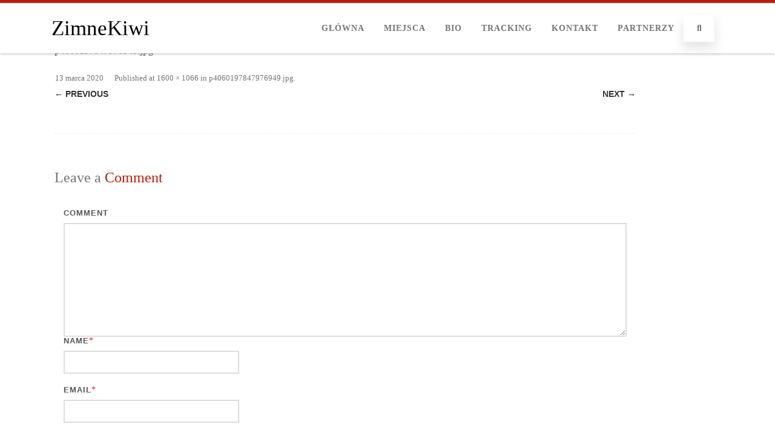

--- FILE ---
content_type: text/html; charset=UTF-8
request_url: https://www.zimnekiwi.pl/p4060197847976949/
body_size: 15626
content:
<!DOCTYPE html>
<html lang="pl-PL">
<head>

	<meta charset="UTF-8W podr&oacute;ży z Mazur do Nowej Zelandii" />
	
	<meta name="viewport" content="width=device-width" />
	
	<link rel="profile" href="http://gmpg.org/xfn/11" />
	<link rel="pingback" href="https://www.zimnekiwi.pl/xmlrpc.php" />
	
	<title>p4060197847976949.jpg &#8211; ZimneKiwi</title>
<meta name='robots' content='max-image-preview:large' />
	<style>img:is([sizes="auto" i], [sizes^="auto," i]) { contain-intrinsic-size: 3000px 1500px }</style>
	<link rel='dns-prefetch' href='//secure.gravatar.com' />
<link rel='dns-prefetch' href='//stats.wp.com' />
<link rel='dns-prefetch' href='//v0.wordpress.com' />
<link rel='preconnect' href='//c0.wp.com' />
<link href='https://fonts.gstatic.com' crossorigin rel='preconnect' />
<link rel="alternate" type="application/rss+xml" title="ZimneKiwi &raquo; Kanał z wpisami" href="https://www.zimnekiwi.pl/feed/" />
<link rel="alternate" type="application/rss+xml" title="ZimneKiwi &raquo; Kanał z komentarzami" href="https://www.zimnekiwi.pl/comments/feed/" />
<link rel="alternate" type="application/rss+xml" title="ZimneKiwi &raquo; p4060197847976949.jpg Kanał z komentarzami" href="https://www.zimnekiwi.pl/feed/?attachment_id=4484" />
<script type="text/javascript">
/* <![CDATA[ */
window._wpemojiSettings = {"baseUrl":"https:\/\/s.w.org\/images\/core\/emoji\/16.0.1\/72x72\/","ext":".png","svgUrl":"https:\/\/s.w.org\/images\/core\/emoji\/16.0.1\/svg\/","svgExt":".svg","source":{"concatemoji":"https:\/\/www.zimnekiwi.pl\/wp-includes\/js\/wp-emoji-release.min.js?ver=6.8.3"}};
/*! This file is auto-generated */
!function(s,n){var o,i,e;function c(e){try{var t={supportTests:e,timestamp:(new Date).valueOf()};sessionStorage.setItem(o,JSON.stringify(t))}catch(e){}}function p(e,t,n){e.clearRect(0,0,e.canvas.width,e.canvas.height),e.fillText(t,0,0);var t=new Uint32Array(e.getImageData(0,0,e.canvas.width,e.canvas.height).data),a=(e.clearRect(0,0,e.canvas.width,e.canvas.height),e.fillText(n,0,0),new Uint32Array(e.getImageData(0,0,e.canvas.width,e.canvas.height).data));return t.every(function(e,t){return e===a[t]})}function u(e,t){e.clearRect(0,0,e.canvas.width,e.canvas.height),e.fillText(t,0,0);for(var n=e.getImageData(16,16,1,1),a=0;a<n.data.length;a++)if(0!==n.data[a])return!1;return!0}function f(e,t,n,a){switch(t){case"flag":return n(e,"\ud83c\udff3\ufe0f\u200d\u26a7\ufe0f","\ud83c\udff3\ufe0f\u200b\u26a7\ufe0f")?!1:!n(e,"\ud83c\udde8\ud83c\uddf6","\ud83c\udde8\u200b\ud83c\uddf6")&&!n(e,"\ud83c\udff4\udb40\udc67\udb40\udc62\udb40\udc65\udb40\udc6e\udb40\udc67\udb40\udc7f","\ud83c\udff4\u200b\udb40\udc67\u200b\udb40\udc62\u200b\udb40\udc65\u200b\udb40\udc6e\u200b\udb40\udc67\u200b\udb40\udc7f");case"emoji":return!a(e,"\ud83e\udedf")}return!1}function g(e,t,n,a){var r="undefined"!=typeof WorkerGlobalScope&&self instanceof WorkerGlobalScope?new OffscreenCanvas(300,150):s.createElement("canvas"),o=r.getContext("2d",{willReadFrequently:!0}),i=(o.textBaseline="top",o.font="600 32px Arial",{});return e.forEach(function(e){i[e]=t(o,e,n,a)}),i}function t(e){var t=s.createElement("script");t.src=e,t.defer=!0,s.head.appendChild(t)}"undefined"!=typeof Promise&&(o="wpEmojiSettingsSupports",i=["flag","emoji"],n.supports={everything:!0,everythingExceptFlag:!0},e=new Promise(function(e){s.addEventListener("DOMContentLoaded",e,{once:!0})}),new Promise(function(t){var n=function(){try{var e=JSON.parse(sessionStorage.getItem(o));if("object"==typeof e&&"number"==typeof e.timestamp&&(new Date).valueOf()<e.timestamp+604800&&"object"==typeof e.supportTests)return e.supportTests}catch(e){}return null}();if(!n){if("undefined"!=typeof Worker&&"undefined"!=typeof OffscreenCanvas&&"undefined"!=typeof URL&&URL.createObjectURL&&"undefined"!=typeof Blob)try{var e="postMessage("+g.toString()+"("+[JSON.stringify(i),f.toString(),p.toString(),u.toString()].join(",")+"));",a=new Blob([e],{type:"text/javascript"}),r=new Worker(URL.createObjectURL(a),{name:"wpTestEmojiSupports"});return void(r.onmessage=function(e){c(n=e.data),r.terminate(),t(n)})}catch(e){}c(n=g(i,f,p,u))}t(n)}).then(function(e){for(var t in e)n.supports[t]=e[t],n.supports.everything=n.supports.everything&&n.supports[t],"flag"!==t&&(n.supports.everythingExceptFlag=n.supports.everythingExceptFlag&&n.supports[t]);n.supports.everythingExceptFlag=n.supports.everythingExceptFlag&&!n.supports.flag,n.DOMReady=!1,n.readyCallback=function(){n.DOMReady=!0}}).then(function(){return e}).then(function(){var e;n.supports.everything||(n.readyCallback(),(e=n.source||{}).concatemoji?t(e.concatemoji):e.wpemoji&&e.twemoji&&(t(e.twemoji),t(e.wpemoji)))}))}((window,document),window._wpemojiSettings);
/* ]]> */
</script>
<style id='wp-emoji-styles-inline-css' type='text/css'>

	img.wp-smiley, img.emoji {
		display: inline !important;
		border: none !important;
		box-shadow: none !important;
		height: 1em !important;
		width: 1em !important;
		margin: 0 0.07em !important;
		vertical-align: -0.1em !important;
		background: none !important;
		padding: 0 !important;
	}
</style>
<link rel='stylesheet' id='wp-block-library-css' href='https://c0.wp.com/c/6.8.3/wp-includes/css/dist/block-library/style.min.css' type='text/css' media='all' />
<style id='classic-theme-styles-inline-css' type='text/css'>
/*! This file is auto-generated */
.wp-block-button__link{color:#fff;background-color:#32373c;border-radius:9999px;box-shadow:none;text-decoration:none;padding:calc(.667em + 2px) calc(1.333em + 2px);font-size:1.125em}.wp-block-file__button{background:#32373c;color:#fff;text-decoration:none}
</style>
<link rel='stylesheet' id='mediaelement-css' href='https://c0.wp.com/c/6.8.3/wp-includes/js/mediaelement/mediaelementplayer-legacy.min.css' type='text/css' media='all' />
<link rel='stylesheet' id='wp-mediaelement-css' href='https://c0.wp.com/c/6.8.3/wp-includes/js/mediaelement/wp-mediaelement.min.css' type='text/css' media='all' />
<style id='jetpack-sharing-buttons-style-inline-css' type='text/css'>
.jetpack-sharing-buttons__services-list{display:flex;flex-direction:row;flex-wrap:wrap;gap:0;list-style-type:none;margin:5px;padding:0}.jetpack-sharing-buttons__services-list.has-small-icon-size{font-size:12px}.jetpack-sharing-buttons__services-list.has-normal-icon-size{font-size:16px}.jetpack-sharing-buttons__services-list.has-large-icon-size{font-size:24px}.jetpack-sharing-buttons__services-list.has-huge-icon-size{font-size:36px}@media print{.jetpack-sharing-buttons__services-list{display:none!important}}.editor-styles-wrapper .wp-block-jetpack-sharing-buttons{gap:0;padding-inline-start:0}ul.jetpack-sharing-buttons__services-list.has-background{padding:1.25em 2.375em}
</style>
<style id='global-styles-inline-css' type='text/css'>
:root{--wp--preset--aspect-ratio--square: 1;--wp--preset--aspect-ratio--4-3: 4/3;--wp--preset--aspect-ratio--3-4: 3/4;--wp--preset--aspect-ratio--3-2: 3/2;--wp--preset--aspect-ratio--2-3: 2/3;--wp--preset--aspect-ratio--16-9: 16/9;--wp--preset--aspect-ratio--9-16: 9/16;--wp--preset--color--black: #000000;--wp--preset--color--cyan-bluish-gray: #abb8c3;--wp--preset--color--white: #ffffff;--wp--preset--color--pale-pink: #f78da7;--wp--preset--color--vivid-red: #cf2e2e;--wp--preset--color--luminous-vivid-orange: #ff6900;--wp--preset--color--luminous-vivid-amber: #fcb900;--wp--preset--color--light-green-cyan: #7bdcb5;--wp--preset--color--vivid-green-cyan: #00d084;--wp--preset--color--pale-cyan-blue: #8ed1fc;--wp--preset--color--vivid-cyan-blue: #0693e3;--wp--preset--color--vivid-purple: #9b51e0;--wp--preset--gradient--vivid-cyan-blue-to-vivid-purple: linear-gradient(135deg,rgba(6,147,227,1) 0%,rgb(155,81,224) 100%);--wp--preset--gradient--light-green-cyan-to-vivid-green-cyan: linear-gradient(135deg,rgb(122,220,180) 0%,rgb(0,208,130) 100%);--wp--preset--gradient--luminous-vivid-amber-to-luminous-vivid-orange: linear-gradient(135deg,rgba(252,185,0,1) 0%,rgba(255,105,0,1) 100%);--wp--preset--gradient--luminous-vivid-orange-to-vivid-red: linear-gradient(135deg,rgba(255,105,0,1) 0%,rgb(207,46,46) 100%);--wp--preset--gradient--very-light-gray-to-cyan-bluish-gray: linear-gradient(135deg,rgb(238,238,238) 0%,rgb(169,184,195) 100%);--wp--preset--gradient--cool-to-warm-spectrum: linear-gradient(135deg,rgb(74,234,220) 0%,rgb(151,120,209) 20%,rgb(207,42,186) 40%,rgb(238,44,130) 60%,rgb(251,105,98) 80%,rgb(254,248,76) 100%);--wp--preset--gradient--blush-light-purple: linear-gradient(135deg,rgb(255,206,236) 0%,rgb(152,150,240) 100%);--wp--preset--gradient--blush-bordeaux: linear-gradient(135deg,rgb(254,205,165) 0%,rgb(254,45,45) 50%,rgb(107,0,62) 100%);--wp--preset--gradient--luminous-dusk: linear-gradient(135deg,rgb(255,203,112) 0%,rgb(199,81,192) 50%,rgb(65,88,208) 100%);--wp--preset--gradient--pale-ocean: linear-gradient(135deg,rgb(255,245,203) 0%,rgb(182,227,212) 50%,rgb(51,167,181) 100%);--wp--preset--gradient--electric-grass: linear-gradient(135deg,rgb(202,248,128) 0%,rgb(113,206,126) 100%);--wp--preset--gradient--midnight: linear-gradient(135deg,rgb(2,3,129) 0%,rgb(40,116,252) 100%);--wp--preset--font-size--small: 13px;--wp--preset--font-size--medium: 20px;--wp--preset--font-size--large: 36px;--wp--preset--font-size--x-large: 42px;--wp--preset--spacing--20: 0.44rem;--wp--preset--spacing--30: 0.67rem;--wp--preset--spacing--40: 1rem;--wp--preset--spacing--50: 1.5rem;--wp--preset--spacing--60: 2.25rem;--wp--preset--spacing--70: 3.38rem;--wp--preset--spacing--80: 5.06rem;--wp--preset--shadow--natural: 6px 6px 9px rgba(0, 0, 0, 0.2);--wp--preset--shadow--deep: 12px 12px 50px rgba(0, 0, 0, 0.4);--wp--preset--shadow--sharp: 6px 6px 0px rgba(0, 0, 0, 0.2);--wp--preset--shadow--outlined: 6px 6px 0px -3px rgba(255, 255, 255, 1), 6px 6px rgba(0, 0, 0, 1);--wp--preset--shadow--crisp: 6px 6px 0px rgba(0, 0, 0, 1);}:where(.is-layout-flex){gap: 0.5em;}:where(.is-layout-grid){gap: 0.5em;}body .is-layout-flex{display: flex;}.is-layout-flex{flex-wrap: wrap;align-items: center;}.is-layout-flex > :is(*, div){margin: 0;}body .is-layout-grid{display: grid;}.is-layout-grid > :is(*, div){margin: 0;}:where(.wp-block-columns.is-layout-flex){gap: 2em;}:where(.wp-block-columns.is-layout-grid){gap: 2em;}:where(.wp-block-post-template.is-layout-flex){gap: 1.25em;}:where(.wp-block-post-template.is-layout-grid){gap: 1.25em;}.has-black-color{color: var(--wp--preset--color--black) !important;}.has-cyan-bluish-gray-color{color: var(--wp--preset--color--cyan-bluish-gray) !important;}.has-white-color{color: var(--wp--preset--color--white) !important;}.has-pale-pink-color{color: var(--wp--preset--color--pale-pink) !important;}.has-vivid-red-color{color: var(--wp--preset--color--vivid-red) !important;}.has-luminous-vivid-orange-color{color: var(--wp--preset--color--luminous-vivid-orange) !important;}.has-luminous-vivid-amber-color{color: var(--wp--preset--color--luminous-vivid-amber) !important;}.has-light-green-cyan-color{color: var(--wp--preset--color--light-green-cyan) !important;}.has-vivid-green-cyan-color{color: var(--wp--preset--color--vivid-green-cyan) !important;}.has-pale-cyan-blue-color{color: var(--wp--preset--color--pale-cyan-blue) !important;}.has-vivid-cyan-blue-color{color: var(--wp--preset--color--vivid-cyan-blue) !important;}.has-vivid-purple-color{color: var(--wp--preset--color--vivid-purple) !important;}.has-black-background-color{background-color: var(--wp--preset--color--black) !important;}.has-cyan-bluish-gray-background-color{background-color: var(--wp--preset--color--cyan-bluish-gray) !important;}.has-white-background-color{background-color: var(--wp--preset--color--white) !important;}.has-pale-pink-background-color{background-color: var(--wp--preset--color--pale-pink) !important;}.has-vivid-red-background-color{background-color: var(--wp--preset--color--vivid-red) !important;}.has-luminous-vivid-orange-background-color{background-color: var(--wp--preset--color--luminous-vivid-orange) !important;}.has-luminous-vivid-amber-background-color{background-color: var(--wp--preset--color--luminous-vivid-amber) !important;}.has-light-green-cyan-background-color{background-color: var(--wp--preset--color--light-green-cyan) !important;}.has-vivid-green-cyan-background-color{background-color: var(--wp--preset--color--vivid-green-cyan) !important;}.has-pale-cyan-blue-background-color{background-color: var(--wp--preset--color--pale-cyan-blue) !important;}.has-vivid-cyan-blue-background-color{background-color: var(--wp--preset--color--vivid-cyan-blue) !important;}.has-vivid-purple-background-color{background-color: var(--wp--preset--color--vivid-purple) !important;}.has-black-border-color{border-color: var(--wp--preset--color--black) !important;}.has-cyan-bluish-gray-border-color{border-color: var(--wp--preset--color--cyan-bluish-gray) !important;}.has-white-border-color{border-color: var(--wp--preset--color--white) !important;}.has-pale-pink-border-color{border-color: var(--wp--preset--color--pale-pink) !important;}.has-vivid-red-border-color{border-color: var(--wp--preset--color--vivid-red) !important;}.has-luminous-vivid-orange-border-color{border-color: var(--wp--preset--color--luminous-vivid-orange) !important;}.has-luminous-vivid-amber-border-color{border-color: var(--wp--preset--color--luminous-vivid-amber) !important;}.has-light-green-cyan-border-color{border-color: var(--wp--preset--color--light-green-cyan) !important;}.has-vivid-green-cyan-border-color{border-color: var(--wp--preset--color--vivid-green-cyan) !important;}.has-pale-cyan-blue-border-color{border-color: var(--wp--preset--color--pale-cyan-blue) !important;}.has-vivid-cyan-blue-border-color{border-color: var(--wp--preset--color--vivid-cyan-blue) !important;}.has-vivid-purple-border-color{border-color: var(--wp--preset--color--vivid-purple) !important;}.has-vivid-cyan-blue-to-vivid-purple-gradient-background{background: var(--wp--preset--gradient--vivid-cyan-blue-to-vivid-purple) !important;}.has-light-green-cyan-to-vivid-green-cyan-gradient-background{background: var(--wp--preset--gradient--light-green-cyan-to-vivid-green-cyan) !important;}.has-luminous-vivid-amber-to-luminous-vivid-orange-gradient-background{background: var(--wp--preset--gradient--luminous-vivid-amber-to-luminous-vivid-orange) !important;}.has-luminous-vivid-orange-to-vivid-red-gradient-background{background: var(--wp--preset--gradient--luminous-vivid-orange-to-vivid-red) !important;}.has-very-light-gray-to-cyan-bluish-gray-gradient-background{background: var(--wp--preset--gradient--very-light-gray-to-cyan-bluish-gray) !important;}.has-cool-to-warm-spectrum-gradient-background{background: var(--wp--preset--gradient--cool-to-warm-spectrum) !important;}.has-blush-light-purple-gradient-background{background: var(--wp--preset--gradient--blush-light-purple) !important;}.has-blush-bordeaux-gradient-background{background: var(--wp--preset--gradient--blush-bordeaux) !important;}.has-luminous-dusk-gradient-background{background: var(--wp--preset--gradient--luminous-dusk) !important;}.has-pale-ocean-gradient-background{background: var(--wp--preset--gradient--pale-ocean) !important;}.has-electric-grass-gradient-background{background: var(--wp--preset--gradient--electric-grass) !important;}.has-midnight-gradient-background{background: var(--wp--preset--gradient--midnight) !important;}.has-small-font-size{font-size: var(--wp--preset--font-size--small) !important;}.has-medium-font-size{font-size: var(--wp--preset--font-size--medium) !important;}.has-large-font-size{font-size: var(--wp--preset--font-size--large) !important;}.has-x-large-font-size{font-size: var(--wp--preset--font-size--x-large) !important;}
:where(.wp-block-post-template.is-layout-flex){gap: 1.25em;}:where(.wp-block-post-template.is-layout-grid){gap: 1.25em;}
:where(.wp-block-columns.is-layout-flex){gap: 2em;}:where(.wp-block-columns.is-layout-grid){gap: 2em;}
:root :where(.wp-block-pullquote){font-size: 1.5em;line-height: 1.6;}
</style>
<link rel='stylesheet' id='cookie-notice-front-css' href='https://www.zimnekiwi.pl/wp-content/plugins/cookie-notice/css/front.min.css?ver=2.5.8' type='text/css' media='all' />
<link rel='stylesheet' id='agama-font-awesome-css' href='https://www.zimnekiwi.pl/wp-content/themes/agama/assets/css/font-awesome.min.css?ver=4.7.0' type='text/css' media='all' />
<link rel='stylesheet' id='agama-bootstrap-css' href='https://www.zimnekiwi.pl/wp-content/themes/agama/assets/css/bootstrap.min.css?ver=4.1.3' type='text/css' media='all' />
<link rel='stylesheet' id='agama-style-css' href='https://www.zimnekiwi.pl/wp-content/themes/agama/style.css?ver=1.7.2' type='text/css' media='all' />
<style id='agama-style-inline-css' type='text/css'>
body {background: linear-gradient( to right, #e6e6e6 0, #e6e6e6 100%)}.footer-widgets {background: linear-gradient( to right, #314150 0, #314150 100%)}#agama-footer {background: linear-gradient( to right, #293744 0, #293744 100%)}
</style>
<link rel='stylesheet' id='agama-animate-css' href='https://www.zimnekiwi.pl/wp-content/themes/agama/assets/css/animate.min.css?ver=3.5.1' type='text/css' media='all' />
<link rel='stylesheet' id='ngg_trigger_buttons-css' href='https://www.zimnekiwi.pl/wp-content/plugins/nextgen-gallery/static/GalleryDisplay/trigger_buttons.css?ver=3.59.12' type='text/css' media='all' />
<link rel='stylesheet' id='fancybox-0-css' href='https://www.zimnekiwi.pl/wp-content/plugins/nextgen-gallery/static/Lightbox/fancybox/jquery.fancybox-1.3.4.css?ver=3.59.12' type='text/css' media='all' />
<link rel='stylesheet' id='fontawesome_v4_shim_style-css' href='https://www.zimnekiwi.pl/wp-content/plugins/nextgen-gallery/static/FontAwesome/css/v4-shims.min.css?ver=6.8.3' type='text/css' media='all' />
<link rel='stylesheet' id='fontawesome-css' href='https://www.zimnekiwi.pl/wp-content/plugins/nextgen-gallery/static/FontAwesome/css/all.min.css?ver=6.8.3' type='text/css' media='all' />
<link rel='stylesheet' id='ngg_basic_slideshow_style-css' href='https://www.zimnekiwi.pl/wp-content/plugins/nextgen-gallery/static/Slideshow/ngg_basic_slideshow.css?ver=3.59.12' type='text/css' media='all' />
<link rel='stylesheet' id='ngg_slick_slideshow_style-css' href='https://www.zimnekiwi.pl/wp-content/plugins/nextgen-gallery/static/Slideshow/slick/slick.css?ver=3.59.12' type='text/css' media='all' />
<link rel='stylesheet' id='ngg_slick_slideshow_theme-css' href='https://www.zimnekiwi.pl/wp-content/plugins/nextgen-gallery/static/Slideshow/slick/slick-theme.css?ver=3.59.12' type='text/css' media='all' />
<link rel='stylesheet' id='nextgen_widgets_style-css' href='https://www.zimnekiwi.pl/wp-content/plugins/nextgen-gallery/static/Widget/display.css?ver=3.59.12' type='text/css' media='all' />
<link rel='stylesheet' id='nextgen_basic_slideshow_style-css' href='https://www.zimnekiwi.pl/wp-content/plugins/nextgen-gallery/static/Slideshow/ngg_basic_slideshow.css?ver=3.59.12' type='text/css' media='all' />
<script type="text/javascript" id="cookie-notice-front-js-before">
/* <![CDATA[ */
var cnArgs = {"ajaxUrl":"https:\/\/www.zimnekiwi.pl\/wp-admin\/admin-ajax.php","nonce":"61c8105b6a","hideEffect":"fade","position":"top","onScroll":true,"onScrollOffset":500,"onClick":false,"cookieName":"cookie_notice_accepted","cookieTime":604800,"cookieTimeRejected":2592000,"globalCookie":false,"redirection":false,"cache":false,"revokeCookies":false,"revokeCookiesOpt":"automatic"};
/* ]]> */
</script>
<script type="text/javascript" src="https://www.zimnekiwi.pl/wp-content/plugins/cookie-notice/js/front.min.js?ver=2.5.8" id="cookie-notice-front-js"></script>
<script type="text/javascript" src="https://c0.wp.com/c/6.8.3/wp-includes/js/jquery/jquery.min.js" id="jquery-core-js"></script>
<script type="text/javascript" src="https://c0.wp.com/c/6.8.3/wp-includes/js/jquery/jquery-migrate.min.js" id="jquery-migrate-js"></script>
<script type="text/javascript" src="https://www.zimnekiwi.pl/wp-content/themes/agama/assets/js/plugins.js?ver=1.7.2" id="agama-plugins-js"></script>
<script type="text/javascript" id="photocrati_ajax-js-extra">
/* <![CDATA[ */
var photocrati_ajax = {"url":"https:\/\/www.zimnekiwi.pl\/index.php?photocrati_ajax=1","rest_url":"https:\/\/www.zimnekiwi.pl\/wp-json\/","wp_home_url":"https:\/\/www.zimnekiwi.pl","wp_site_url":"https:\/\/www.zimnekiwi.pl","wp_root_url":"https:\/\/www.zimnekiwi.pl","wp_plugins_url":"https:\/\/www.zimnekiwi.pl\/wp-content\/plugins","wp_content_url":"https:\/\/www.zimnekiwi.pl\/wp-content","wp_includes_url":"https:\/\/www.zimnekiwi.pl\/wp-includes\/","ngg_param_slug":"nggallery","rest_nonce":"6e8f931a5b"};
/* ]]> */
</script>
<script type="text/javascript" src="https://www.zimnekiwi.pl/wp-content/plugins/nextgen-gallery/static/Legacy/ajax.min.js?ver=3.59.12" id="photocrati_ajax-js"></script>
<script type="text/javascript" src="https://www.zimnekiwi.pl/wp-content/plugins/nextgen-gallery/static/FontAwesome/js/v4-shims.min.js?ver=5.3.1" id="fontawesome_v4_shim-js"></script>
<script type="text/javascript" defer crossorigin="anonymous" data-auto-replace-svg="false" data-keep-original-source="false" data-search-pseudo-elements src="https://www.zimnekiwi.pl/wp-content/plugins/nextgen-gallery/static/FontAwesome/js/all.min.js?ver=5.3.1" id="fontawesome-js"></script>
<script type="text/javascript" src="https://www.zimnekiwi.pl/wp-content/plugins/nextgen-gallery/static/Slideshow/slick/slick-1.8.0-modded.js?ver=3.59.12" id="ngg_slick-js"></script>
<link rel="https://api.w.org/" href="https://www.zimnekiwi.pl/wp-json/" /><link rel="alternate" title="JSON" type="application/json" href="https://www.zimnekiwi.pl/wp-json/wp/v2/media/4484" /><link rel="EditURI" type="application/rsd+xml" title="RSD" href="https://www.zimnekiwi.pl/xmlrpc.php?rsd" />
<meta name="generator" content="WordPress 6.8.3" />
<link rel='shortlink' href='https://wp.me/aaE9jS-1ak' />
<link rel="alternate" title="oEmbed (JSON)" type="application/json+oembed" href="https://www.zimnekiwi.pl/wp-json/oembed/1.0/embed?url=https%3A%2F%2Fwww.zimnekiwi.pl%2Fp4060197847976949%2F" />
<link rel="alternate" title="oEmbed (XML)" type="text/xml+oembed" href="https://www.zimnekiwi.pl/wp-json/oembed/1.0/embed?url=https%3A%2F%2Fwww.zimnekiwi.pl%2Fp4060197847976949%2F&#038;format=xml" />
	<style>img#wpstats{display:none}</style>
			<style type="text/css" id="agama-customize-css">
        #agama-mobile-nav ul > li.menu-item-has-children > .dropdown-toggle,
    #agama-mobile-nav ul > li.menu-item-has-children > .dropdown-toggle.collapsed {
        color: #757575;
    }
        
    	
		
	.sm-form-control:focus {
		border: 2px solid #c21807 !important;
	}
	
	.entry-content .more-link {
		border-bottom: 1px solid #c21807;
		color: #c21807;
	}
	
	.comment-content .comment-author cite {
		background-color: #c21807;
		border: 1px solid #c21807;
	}
	
	#respond #submit {
		background-color: #c21807;
	}
	
		blockquote {
		border-left: 3px solid #c21807;
	}
		
	#page-title a:hover { color: #c21807; }
	
	.breadcrumb a:hover { color: #c21807; }
	
		
	button,
	.button,
	.entry-date .date-box {
		background-color: #c21807;
	}
	
	.button-3d:hover {
		background-color: #c21807;
	}
	
	.entry-date .format-box svg {
	fill: #c21807;
	color: #c21807;
    width: 35px;
    margin-bottom: -18px;
    margin-top: -10px;
	}
	
	.vision_tabs #tabs li.active a {
		border-top: 3px solid #c21807;
	}
	
	#toTop:hover {
		background-color: #c21807;
	}
	
	.footer-widgets .widget-title:after {
		background: #c21807;
	}
	</style>
	<style type="text/css">.recentcomments a{display:inline !important;padding:0 !important;margin:0 !important;}</style>
<!-- Jetpack Open Graph Tags -->
<meta property="og:type" content="article" />
<meta property="og:title" content="p4060197847976949.jpg" />
<meta property="og:url" content="https://www.zimnekiwi.pl/p4060197847976949/" />
<meta property="og:description" content="Visit the post for more." />
<meta property="article:published_time" content="2020-03-13T19:02:36+00:00" />
<meta property="article:modified_time" content="2020-03-13T19:02:39+00:00" />
<meta property="og:site_name" content="ZimneKiwi" />
<meta property="og:image" content="https://www.zimnekiwi.pl/wp-content/uploads/2020/03/p4060197847976949.jpg" />
<meta property="og:image:alt" content="" />
<meta property="og:locale" content="pl_PL" />
<meta name="twitter:text:title" content="p4060197847976949.jpg" />
<meta name="twitter:image" content="https://www.zimnekiwi.pl/wp-content/uploads/2020/03/p4060197847976949.jpg?w=640" />
<meta name="twitter:card" content="summary_large_image" />
<meta name="twitter:description" content="Visit the post for more." />

<!-- End Jetpack Open Graph Tags -->
<link rel="icon" href="https://www.zimnekiwi.pl/wp-content/uploads/2018/04/cropped-Zimnekiwi1_512x512-3-32x32.png" sizes="32x32" />
<link rel="icon" href="https://www.zimnekiwi.pl/wp-content/uploads/2018/04/cropped-Zimnekiwi1_512x512-3-192x192.png" sizes="192x192" />
<link rel="apple-touch-icon" href="https://www.zimnekiwi.pl/wp-content/uploads/2018/04/cropped-Zimnekiwi1_512x512-3-180x180.png" />
<meta name="msapplication-TileImage" content="https://www.zimnekiwi.pl/wp-content/uploads/2018/04/cropped-Zimnekiwi1_512x512-3-270x270.png" />
<style id="kirki-inline-styles">#masthead:not(.shrinked) .site-title a{font-family:Ranchers;font-size:35px;font-weight:400;}#masthead.shrinked .site-title a{font-size:15;font-weight:400;}#masthead .site-tagline{font-family:Raleway;font-size:13px;font-weight:400;}body{font-family:Raleway;font-size:14px;font-weight:400;letter-spacing:0px;line-height:1;text-align:left;text-transform:none;color:#747474;}#agama-top-nav a{font-family:Roboto Condensed;font-size:14px;font-weight:700;text-transform:uppercase;color:#757575;}#agama-primary-nav a{font-family:Roboto Condensed;font-size:14px;font-weight:700;text-transform:uppercase;}#agama-mobile-nav a{font-family:Roboto Condensed;font-size:14px;font-weight:700;text-transform:uppercase;color:#757575;}#agama-mobile-nav ul > li.menu-item-has-children.open > a{font-family:Roboto Condensed;font-size:14px;font-weight:700;text-transform:uppercase;}#agama-mobile-nav ul > li > ul li.menu-item-has-children > a{font-family:Roboto Condensed;font-size:14px;font-weight:700;text-transform:uppercase;}a:hover, .mobile-menu-toggle-label, .vision-search-submit:hover, .entry-title a:hover, .entry-meta a:not(.button):hover, .entry-content a:hover, .comment-content a:hover, .single-line-meta a:hover, a.comment-reply-link:hover, a.comment-edit-link:hover, article header a:hover, .comments-title span, .comment-reply-title span, .widget a:hover, .comments-link a:hover, .entry-header header a:hover, .tagcloud a:hover, footer[role="contentinfo"] a:hover{color:#c21807;}.mobile-menu-toggle-inner, .mobile-menu-toggle-inner::before, .mobile-menu-toggle-inner::after, .woocommerce span.onsale, .woocommerce #respond input#submit.alt, .woocommerce a.button.alt, .woocommerce button.button.alt, .woocommerce input.button.alt, .loader-ellips__dot{background-color:#c21807;}#masthead:not(.header_v1), ul.agama-navigation ul:not(.mega-menu-column){border-top-color:#c21807;}#masthead.header_v2, .tagcloud a:hover, .wpcf7-text:focus, .wpcf7-email:focus, .wpcf7-textarea:focus{border-color:#c21807;}#masthead h1 a{color:#000000;}#masthead h1 a:hover{color:#333;}#masthead:not(.header_v1){background-color:rgba(255, 255, 255, 1);border-top-width:5px;}#masthead nav:not(.mobile-menu) ul li ul{background-color:rgba(255, 255, 255, 1);}#masthead.shrinked, #masthead.shrinked nav ul li ul{background-color:rgba(194,24,7,0.05);}#masthead.shrinked #agama-mobile-nav ul{background-color:rgba(194,24,7,0.05);}.header_v2 #agama-primary-nav, #agama-top-social li{border-color:rgba(238, 238, 238, 1);}.agama-top-nav-wrapper{-webkit-box-shadow:0 1px 4px 0 rgba(238, 238, 238, 1);-moz-box-shadow:0 1px 4px 0 rgba(238, 238, 238, 1);box-shadow:0 1px 4px 0 rgba(238, 238, 238, 1);}#agama-top-nav a:visited{color:#757575;}#agama-top-nav a:hover{color:#000;}#agama-top-nav a:active{color:#000;}#agama-primary-nav ul.agama-navigation a{color:#757575;}#agama-primary-nav ul.agama-navigation a:visited{color:#757575;}#agama-primary-nav ul.agama-navigation a:hover{color:#000;}#agama-primary-nav ul.agama-navigation a:active{color:#000;}#agama-mobile-nav a:visited{color:#757575;}#agama-mobile-nav a:hover{color:#333333;}#agama-mobile-nav a:active{color:#333333;}#masthead ul.navbar-buttons a, .mobile-menu-toggle .mobile-menu-toggle-label{color:#757575;}#masthead ul.navbar-buttons a:hover, .mobile-menu-toggle:hover .mobile-menu-toggle-label{color:#333333;}.mobile-menu-toggle .mobile-menu-toggle-inner, .mobile-menu-toggle .mobile-menu-toggle-inner::before, .mobile-menu-toggle .mobile-menu-toggle-inner::after{background-color:#757575;}.mobile-menu-toggle:hover .mobile-menu-toggle-inner, .mobile-menu-toggle:hover .mobile-menu-toggle-inner::before, .mobile-menu-toggle:hover .mobile-menu-toggle-inner::after{background-color:#333333;}#page-title{background-color:#F5F5F5;}#page-title h1, .breadcrumb > .active{color:#444;}#page-title a{color:#c21807;}#agama-footer .site-info a{color:#cddeee;}#agama-footer .social a{color:#cddeee;}{:desktop;}#agama-header-image .header-image{height:50vh;}/* latin-ext */
@font-face {
  font-family: 'Ranchers';
  font-style: normal;
  font-weight: 400;
  font-display: swap;
  src: url(https://www.zimnekiwi.pl/wp-content/fonts/ranchers/font) format('woff');
  unicode-range: U+0100-02BA, U+02BD-02C5, U+02C7-02CC, U+02CE-02D7, U+02DD-02FF, U+0304, U+0308, U+0329, U+1D00-1DBF, U+1E00-1E9F, U+1EF2-1EFF, U+2020, U+20A0-20AB, U+20AD-20C0, U+2113, U+2C60-2C7F, U+A720-A7FF;
}
/* latin */
@font-face {
  font-family: 'Ranchers';
  font-style: normal;
  font-weight: 400;
  font-display: swap;
  src: url(https://www.zimnekiwi.pl/wp-content/fonts/ranchers/font) format('woff');
  unicode-range: U+0000-00FF, U+0131, U+0152-0153, U+02BB-02BC, U+02C6, U+02DA, U+02DC, U+0304, U+0308, U+0329, U+2000-206F, U+20AC, U+2122, U+2191, U+2193, U+2212, U+2215, U+FEFF, U+FFFD;
}/* cyrillic-ext */
@font-face {
  font-family: 'Raleway';
  font-style: normal;
  font-weight: 400;
  font-display: swap;
  src: url(https://www.zimnekiwi.pl/wp-content/fonts/raleway/font) format('woff');
  unicode-range: U+0460-052F, U+1C80-1C8A, U+20B4, U+2DE0-2DFF, U+A640-A69F, U+FE2E-FE2F;
}
/* cyrillic */
@font-face {
  font-family: 'Raleway';
  font-style: normal;
  font-weight: 400;
  font-display: swap;
  src: url(https://www.zimnekiwi.pl/wp-content/fonts/raleway/font) format('woff');
  unicode-range: U+0301, U+0400-045F, U+0490-0491, U+04B0-04B1, U+2116;
}
/* vietnamese */
@font-face {
  font-family: 'Raleway';
  font-style: normal;
  font-weight: 400;
  font-display: swap;
  src: url(https://www.zimnekiwi.pl/wp-content/fonts/raleway/font) format('woff');
  unicode-range: U+0102-0103, U+0110-0111, U+0128-0129, U+0168-0169, U+01A0-01A1, U+01AF-01B0, U+0300-0301, U+0303-0304, U+0308-0309, U+0323, U+0329, U+1EA0-1EF9, U+20AB;
}
/* latin-ext */
@font-face {
  font-family: 'Raleway';
  font-style: normal;
  font-weight: 400;
  font-display: swap;
  src: url(https://www.zimnekiwi.pl/wp-content/fonts/raleway/font) format('woff');
  unicode-range: U+0100-02BA, U+02BD-02C5, U+02C7-02CC, U+02CE-02D7, U+02DD-02FF, U+0304, U+0308, U+0329, U+1D00-1DBF, U+1E00-1E9F, U+1EF2-1EFF, U+2020, U+20A0-20AB, U+20AD-20C0, U+2113, U+2C60-2C7F, U+A720-A7FF;
}
/* latin */
@font-face {
  font-family: 'Raleway';
  font-style: normal;
  font-weight: 400;
  font-display: swap;
  src: url(https://www.zimnekiwi.pl/wp-content/fonts/raleway/font) format('woff');
  unicode-range: U+0000-00FF, U+0131, U+0152-0153, U+02BB-02BC, U+02C6, U+02DA, U+02DC, U+0304, U+0308, U+0329, U+2000-206F, U+20AC, U+2122, U+2191, U+2193, U+2212, U+2215, U+FEFF, U+FFFD;
}/* cyrillic-ext */
@font-face {
  font-family: 'Roboto Condensed';
  font-style: normal;
  font-weight: 700;
  font-display: swap;
  src: url(https://www.zimnekiwi.pl/wp-content/fonts/roboto-condensed/font) format('woff');
  unicode-range: U+0460-052F, U+1C80-1C8A, U+20B4, U+2DE0-2DFF, U+A640-A69F, U+FE2E-FE2F;
}
/* cyrillic */
@font-face {
  font-family: 'Roboto Condensed';
  font-style: normal;
  font-weight: 700;
  font-display: swap;
  src: url(https://www.zimnekiwi.pl/wp-content/fonts/roboto-condensed/font) format('woff');
  unicode-range: U+0301, U+0400-045F, U+0490-0491, U+04B0-04B1, U+2116;
}
/* greek-ext */
@font-face {
  font-family: 'Roboto Condensed';
  font-style: normal;
  font-weight: 700;
  font-display: swap;
  src: url(https://www.zimnekiwi.pl/wp-content/fonts/roboto-condensed/font) format('woff');
  unicode-range: U+1F00-1FFF;
}
/* greek */
@font-face {
  font-family: 'Roboto Condensed';
  font-style: normal;
  font-weight: 700;
  font-display: swap;
  src: url(https://www.zimnekiwi.pl/wp-content/fonts/roboto-condensed/font) format('woff');
  unicode-range: U+0370-0377, U+037A-037F, U+0384-038A, U+038C, U+038E-03A1, U+03A3-03FF;
}
/* vietnamese */
@font-face {
  font-family: 'Roboto Condensed';
  font-style: normal;
  font-weight: 700;
  font-display: swap;
  src: url(https://www.zimnekiwi.pl/wp-content/fonts/roboto-condensed/font) format('woff');
  unicode-range: U+0102-0103, U+0110-0111, U+0128-0129, U+0168-0169, U+01A0-01A1, U+01AF-01B0, U+0300-0301, U+0303-0304, U+0308-0309, U+0323, U+0329, U+1EA0-1EF9, U+20AB;
}
/* latin-ext */
@font-face {
  font-family: 'Roboto Condensed';
  font-style: normal;
  font-weight: 700;
  font-display: swap;
  src: url(https://www.zimnekiwi.pl/wp-content/fonts/roboto-condensed/font) format('woff');
  unicode-range: U+0100-02BA, U+02BD-02C5, U+02C7-02CC, U+02CE-02D7, U+02DD-02FF, U+0304, U+0308, U+0329, U+1D00-1DBF, U+1E00-1E9F, U+1EF2-1EFF, U+2020, U+20A0-20AB, U+20AD-20C0, U+2113, U+2C60-2C7F, U+A720-A7FF;
}
/* latin */
@font-face {
  font-family: 'Roboto Condensed';
  font-style: normal;
  font-weight: 700;
  font-display: swap;
  src: url(https://www.zimnekiwi.pl/wp-content/fonts/roboto-condensed/font) format('woff');
  unicode-range: U+0000-00FF, U+0131, U+0152-0153, U+02BB-02BC, U+02C6, U+02DA, U+02DC, U+0304, U+0308, U+0329, U+2000-206F, U+20AC, U+2122, U+2191, U+2193, U+2212, U+2215, U+FEFF, U+FFFD;
}/* latin-ext */
@font-face {
  font-family: 'Ranchers';
  font-style: normal;
  font-weight: 400;
  font-display: swap;
  src: url(https://www.zimnekiwi.pl/wp-content/fonts/ranchers/font) format('woff');
  unicode-range: U+0100-02BA, U+02BD-02C5, U+02C7-02CC, U+02CE-02D7, U+02DD-02FF, U+0304, U+0308, U+0329, U+1D00-1DBF, U+1E00-1E9F, U+1EF2-1EFF, U+2020, U+20A0-20AB, U+20AD-20C0, U+2113, U+2C60-2C7F, U+A720-A7FF;
}
/* latin */
@font-face {
  font-family: 'Ranchers';
  font-style: normal;
  font-weight: 400;
  font-display: swap;
  src: url(https://www.zimnekiwi.pl/wp-content/fonts/ranchers/font) format('woff');
  unicode-range: U+0000-00FF, U+0131, U+0152-0153, U+02BB-02BC, U+02C6, U+02DA, U+02DC, U+0304, U+0308, U+0329, U+2000-206F, U+20AC, U+2122, U+2191, U+2193, U+2212, U+2215, U+FEFF, U+FFFD;
}/* cyrillic-ext */
@font-face {
  font-family: 'Raleway';
  font-style: normal;
  font-weight: 400;
  font-display: swap;
  src: url(https://www.zimnekiwi.pl/wp-content/fonts/raleway/font) format('woff');
  unicode-range: U+0460-052F, U+1C80-1C8A, U+20B4, U+2DE0-2DFF, U+A640-A69F, U+FE2E-FE2F;
}
/* cyrillic */
@font-face {
  font-family: 'Raleway';
  font-style: normal;
  font-weight: 400;
  font-display: swap;
  src: url(https://www.zimnekiwi.pl/wp-content/fonts/raleway/font) format('woff');
  unicode-range: U+0301, U+0400-045F, U+0490-0491, U+04B0-04B1, U+2116;
}
/* vietnamese */
@font-face {
  font-family: 'Raleway';
  font-style: normal;
  font-weight: 400;
  font-display: swap;
  src: url(https://www.zimnekiwi.pl/wp-content/fonts/raleway/font) format('woff');
  unicode-range: U+0102-0103, U+0110-0111, U+0128-0129, U+0168-0169, U+01A0-01A1, U+01AF-01B0, U+0300-0301, U+0303-0304, U+0308-0309, U+0323, U+0329, U+1EA0-1EF9, U+20AB;
}
/* latin-ext */
@font-face {
  font-family: 'Raleway';
  font-style: normal;
  font-weight: 400;
  font-display: swap;
  src: url(https://www.zimnekiwi.pl/wp-content/fonts/raleway/font) format('woff');
  unicode-range: U+0100-02BA, U+02BD-02C5, U+02C7-02CC, U+02CE-02D7, U+02DD-02FF, U+0304, U+0308, U+0329, U+1D00-1DBF, U+1E00-1E9F, U+1EF2-1EFF, U+2020, U+20A0-20AB, U+20AD-20C0, U+2113, U+2C60-2C7F, U+A720-A7FF;
}
/* latin */
@font-face {
  font-family: 'Raleway';
  font-style: normal;
  font-weight: 400;
  font-display: swap;
  src: url(https://www.zimnekiwi.pl/wp-content/fonts/raleway/font) format('woff');
  unicode-range: U+0000-00FF, U+0131, U+0152-0153, U+02BB-02BC, U+02C6, U+02DA, U+02DC, U+0304, U+0308, U+0329, U+2000-206F, U+20AC, U+2122, U+2191, U+2193, U+2212, U+2215, U+FEFF, U+FFFD;
}/* cyrillic-ext */
@font-face {
  font-family: 'Roboto Condensed';
  font-style: normal;
  font-weight: 700;
  font-display: swap;
  src: url(https://www.zimnekiwi.pl/wp-content/fonts/roboto-condensed/font) format('woff');
  unicode-range: U+0460-052F, U+1C80-1C8A, U+20B4, U+2DE0-2DFF, U+A640-A69F, U+FE2E-FE2F;
}
/* cyrillic */
@font-face {
  font-family: 'Roboto Condensed';
  font-style: normal;
  font-weight: 700;
  font-display: swap;
  src: url(https://www.zimnekiwi.pl/wp-content/fonts/roboto-condensed/font) format('woff');
  unicode-range: U+0301, U+0400-045F, U+0490-0491, U+04B0-04B1, U+2116;
}
/* greek-ext */
@font-face {
  font-family: 'Roboto Condensed';
  font-style: normal;
  font-weight: 700;
  font-display: swap;
  src: url(https://www.zimnekiwi.pl/wp-content/fonts/roboto-condensed/font) format('woff');
  unicode-range: U+1F00-1FFF;
}
/* greek */
@font-face {
  font-family: 'Roboto Condensed';
  font-style: normal;
  font-weight: 700;
  font-display: swap;
  src: url(https://www.zimnekiwi.pl/wp-content/fonts/roboto-condensed/font) format('woff');
  unicode-range: U+0370-0377, U+037A-037F, U+0384-038A, U+038C, U+038E-03A1, U+03A3-03FF;
}
/* vietnamese */
@font-face {
  font-family: 'Roboto Condensed';
  font-style: normal;
  font-weight: 700;
  font-display: swap;
  src: url(https://www.zimnekiwi.pl/wp-content/fonts/roboto-condensed/font) format('woff');
  unicode-range: U+0102-0103, U+0110-0111, U+0128-0129, U+0168-0169, U+01A0-01A1, U+01AF-01B0, U+0300-0301, U+0303-0304, U+0308-0309, U+0323, U+0329, U+1EA0-1EF9, U+20AB;
}
/* latin-ext */
@font-face {
  font-family: 'Roboto Condensed';
  font-style: normal;
  font-weight: 700;
  font-display: swap;
  src: url(https://www.zimnekiwi.pl/wp-content/fonts/roboto-condensed/font) format('woff');
  unicode-range: U+0100-02BA, U+02BD-02C5, U+02C7-02CC, U+02CE-02D7, U+02DD-02FF, U+0304, U+0308, U+0329, U+1D00-1DBF, U+1E00-1E9F, U+1EF2-1EFF, U+2020, U+20A0-20AB, U+20AD-20C0, U+2113, U+2C60-2C7F, U+A720-A7FF;
}
/* latin */
@font-face {
  font-family: 'Roboto Condensed';
  font-style: normal;
  font-weight: 700;
  font-display: swap;
  src: url(https://www.zimnekiwi.pl/wp-content/fonts/roboto-condensed/font) format('woff');
  unicode-range: U+0000-00FF, U+0131, U+0152-0153, U+02BB-02BC, U+02C6, U+02DA, U+02DC, U+0304, U+0308, U+0329, U+2000-206F, U+20AC, U+2122, U+2191, U+2193, U+2212, U+2215, U+FEFF, U+FFFD;
}/* latin-ext */
@font-face {
  font-family: 'Ranchers';
  font-style: normal;
  font-weight: 400;
  font-display: swap;
  src: url(https://www.zimnekiwi.pl/wp-content/fonts/ranchers/font) format('woff');
  unicode-range: U+0100-02BA, U+02BD-02C5, U+02C7-02CC, U+02CE-02D7, U+02DD-02FF, U+0304, U+0308, U+0329, U+1D00-1DBF, U+1E00-1E9F, U+1EF2-1EFF, U+2020, U+20A0-20AB, U+20AD-20C0, U+2113, U+2C60-2C7F, U+A720-A7FF;
}
/* latin */
@font-face {
  font-family: 'Ranchers';
  font-style: normal;
  font-weight: 400;
  font-display: swap;
  src: url(https://www.zimnekiwi.pl/wp-content/fonts/ranchers/font) format('woff');
  unicode-range: U+0000-00FF, U+0131, U+0152-0153, U+02BB-02BC, U+02C6, U+02DA, U+02DC, U+0304, U+0308, U+0329, U+2000-206F, U+20AC, U+2122, U+2191, U+2193, U+2212, U+2215, U+FEFF, U+FFFD;
}/* cyrillic-ext */
@font-face {
  font-family: 'Raleway';
  font-style: normal;
  font-weight: 400;
  font-display: swap;
  src: url(https://www.zimnekiwi.pl/wp-content/fonts/raleway/font) format('woff');
  unicode-range: U+0460-052F, U+1C80-1C8A, U+20B4, U+2DE0-2DFF, U+A640-A69F, U+FE2E-FE2F;
}
/* cyrillic */
@font-face {
  font-family: 'Raleway';
  font-style: normal;
  font-weight: 400;
  font-display: swap;
  src: url(https://www.zimnekiwi.pl/wp-content/fonts/raleway/font) format('woff');
  unicode-range: U+0301, U+0400-045F, U+0490-0491, U+04B0-04B1, U+2116;
}
/* vietnamese */
@font-face {
  font-family: 'Raleway';
  font-style: normal;
  font-weight: 400;
  font-display: swap;
  src: url(https://www.zimnekiwi.pl/wp-content/fonts/raleway/font) format('woff');
  unicode-range: U+0102-0103, U+0110-0111, U+0128-0129, U+0168-0169, U+01A0-01A1, U+01AF-01B0, U+0300-0301, U+0303-0304, U+0308-0309, U+0323, U+0329, U+1EA0-1EF9, U+20AB;
}
/* latin-ext */
@font-face {
  font-family: 'Raleway';
  font-style: normal;
  font-weight: 400;
  font-display: swap;
  src: url(https://www.zimnekiwi.pl/wp-content/fonts/raleway/font) format('woff');
  unicode-range: U+0100-02BA, U+02BD-02C5, U+02C7-02CC, U+02CE-02D7, U+02DD-02FF, U+0304, U+0308, U+0329, U+1D00-1DBF, U+1E00-1E9F, U+1EF2-1EFF, U+2020, U+20A0-20AB, U+20AD-20C0, U+2113, U+2C60-2C7F, U+A720-A7FF;
}
/* latin */
@font-face {
  font-family: 'Raleway';
  font-style: normal;
  font-weight: 400;
  font-display: swap;
  src: url(https://www.zimnekiwi.pl/wp-content/fonts/raleway/font) format('woff');
  unicode-range: U+0000-00FF, U+0131, U+0152-0153, U+02BB-02BC, U+02C6, U+02DA, U+02DC, U+0304, U+0308, U+0329, U+2000-206F, U+20AC, U+2122, U+2191, U+2193, U+2212, U+2215, U+FEFF, U+FFFD;
}/* cyrillic-ext */
@font-face {
  font-family: 'Roboto Condensed';
  font-style: normal;
  font-weight: 700;
  font-display: swap;
  src: url(https://www.zimnekiwi.pl/wp-content/fonts/roboto-condensed/font) format('woff');
  unicode-range: U+0460-052F, U+1C80-1C8A, U+20B4, U+2DE0-2DFF, U+A640-A69F, U+FE2E-FE2F;
}
/* cyrillic */
@font-face {
  font-family: 'Roboto Condensed';
  font-style: normal;
  font-weight: 700;
  font-display: swap;
  src: url(https://www.zimnekiwi.pl/wp-content/fonts/roboto-condensed/font) format('woff');
  unicode-range: U+0301, U+0400-045F, U+0490-0491, U+04B0-04B1, U+2116;
}
/* greek-ext */
@font-face {
  font-family: 'Roboto Condensed';
  font-style: normal;
  font-weight: 700;
  font-display: swap;
  src: url(https://www.zimnekiwi.pl/wp-content/fonts/roboto-condensed/font) format('woff');
  unicode-range: U+1F00-1FFF;
}
/* greek */
@font-face {
  font-family: 'Roboto Condensed';
  font-style: normal;
  font-weight: 700;
  font-display: swap;
  src: url(https://www.zimnekiwi.pl/wp-content/fonts/roboto-condensed/font) format('woff');
  unicode-range: U+0370-0377, U+037A-037F, U+0384-038A, U+038C, U+038E-03A1, U+03A3-03FF;
}
/* vietnamese */
@font-face {
  font-family: 'Roboto Condensed';
  font-style: normal;
  font-weight: 700;
  font-display: swap;
  src: url(https://www.zimnekiwi.pl/wp-content/fonts/roboto-condensed/font) format('woff');
  unicode-range: U+0102-0103, U+0110-0111, U+0128-0129, U+0168-0169, U+01A0-01A1, U+01AF-01B0, U+0300-0301, U+0303-0304, U+0308-0309, U+0323, U+0329, U+1EA0-1EF9, U+20AB;
}
/* latin-ext */
@font-face {
  font-family: 'Roboto Condensed';
  font-style: normal;
  font-weight: 700;
  font-display: swap;
  src: url(https://www.zimnekiwi.pl/wp-content/fonts/roboto-condensed/font) format('woff');
  unicode-range: U+0100-02BA, U+02BD-02C5, U+02C7-02CC, U+02CE-02D7, U+02DD-02FF, U+0304, U+0308, U+0329, U+1D00-1DBF, U+1E00-1E9F, U+1EF2-1EFF, U+2020, U+20A0-20AB, U+20AD-20C0, U+2113, U+2C60-2C7F, U+A720-A7FF;
}
/* latin */
@font-face {
  font-family: 'Roboto Condensed';
  font-style: normal;
  font-weight: 700;
  font-display: swap;
  src: url(https://www.zimnekiwi.pl/wp-content/fonts/roboto-condensed/font) format('woff');
  unicode-range: U+0000-00FF, U+0131, U+0152-0153, U+02BB-02BC, U+02C6, U+02DA, U+02DC, U+0304, U+0308, U+0329, U+2000-206F, U+20AC, U+2122, U+2191, U+2193, U+2212, U+2215, U+FEFF, U+FFFD;
}</style>
</head>

<body class="attachment wp-singular attachment-template-default single single-attachment postid-4484 attachmentid-4484 attachment-jpeg wp-theme-agama cookies-not-set header_v3 sticky_header single-author">

    
<a class="screen-reader-text skip-link" href="#page">
    Skip to content</a><!-- .screen-reader-text -->

<div id="agama-main-wrapper" class="is-full-width">
    
    
<header id="masthead" class="site-header header_v3 " itemscope itemtype="http://schema.org/WPHeader" role="banner">

<div class="agama-header-overlay">

    <div class="agama-top-nav-wrapper">
        <div class="tv-container tv-d-flex tv-justify-content-between tv-align-items-center">

            
            
        </div>
    </div><!-- .agama-top-nav-wrapper -->

    <div class="tv-container tv-d-flex tv-justify-content-between tv-align-items-center">

        <div id="agama-logo">
            <h1 class="site-title"><a href="https://www.zimnekiwi.pl/" title="ZimneKiwi" rel="home">ZimneKiwi</a></h1>        </div><!-- #agama-logo -->

        <nav id="agama-primary-nav" class="tv-navbar tv-justify-content-end tv-justify-content-lg-between pnr" role="navigation">
            <ul id="menu-menu-glowne" class="agama-navigation tv-navbar-nav tv-d-none tv-d-lg-block"><li id="menu-item-14" class="menu-item menu-item-type-custom menu-item-object-custom menu-item-home menu-item-14"><a href="https://www.zimnekiwi.pl">Główna</a></li>
<li id="menu-item-4143" class="menu-item menu-item-type-custom menu-item-object-custom menu-item-has-children menu-item-4143"><a>Miejsca</a>
<ul class="sub-menu">
	<li id="menu-item-4164" class="menu-item menu-item-type-custom menu-item-object-custom menu-item-has-children menu-item-4164"><a>Ameryka Północna</a>
	<ul class="sub-menu">
		<li id="menu-item-4153" class="menu-item menu-item-type-taxonomy menu-item-object-category menu-item-4153"><a href="https://www.zimnekiwi.pl/sv4D90s/category/kostaryka/">Kostaryka</a></li>
		<li id="menu-item-4151" class="menu-item menu-item-type-taxonomy menu-item-object-category menu-item-4151"><a href="https://www.zimnekiwi.pl/sv4D90s/category/kanada/">Kanada</a></li>
		<li id="menu-item-4155" class="menu-item menu-item-type-taxonomy menu-item-object-category menu-item-4155"><a href="https://www.zimnekiwi.pl/sv4D90s/category/nikaragua/">Nikaragua</a></li>
		<li id="menu-item-4186" class="menu-item menu-item-type-taxonomy menu-item-object-category menu-item-4186"><a href="https://www.zimnekiwi.pl/sv4D90s/category/st-pierre-i-miquelon/">St. Pierre i Miquelon</a></li>
	</ul>
</li>
	<li id="menu-item-4163" class="menu-item menu-item-type-custom menu-item-object-custom menu-item-has-children menu-item-4163"><a>Europa</a>
	<ul class="sub-menu">
		<li id="menu-item-4146" class="menu-item menu-item-type-taxonomy menu-item-object-category menu-item-4146"><a href="https://www.zimnekiwi.pl/sv4D90s/category/bosnia-i-hercegowina/">Bośnia i Hercegowina</a></li>
		<li id="menu-item-4147" class="menu-item menu-item-type-taxonomy menu-item-object-category menu-item-4147"><a href="https://www.zimnekiwi.pl/sv4D90s/category/chorwacja/">Chorwacja</a></li>
		<li id="menu-item-4148" class="menu-item menu-item-type-taxonomy menu-item-object-category menu-item-4148"><a href="https://www.zimnekiwi.pl/sv4D90s/category/czarnogora/">Czarnogóra</a></li>
		<li id="menu-item-4150" class="menu-item menu-item-type-taxonomy menu-item-object-category menu-item-4150"><a href="https://www.zimnekiwi.pl/sv4D90s/category/hiszpania/">Hiszpania</a></li>
		<li id="menu-item-4156" class="menu-item menu-item-type-taxonomy menu-item-object-category menu-item-4156"><a href="https://www.zimnekiwi.pl/sv4D90s/category/polska/">Polska</a></li>
		<li id="menu-item-4158" class="menu-item menu-item-type-taxonomy menu-item-object-category menu-item-4158"><a href="https://www.zimnekiwi.pl/sv4D90s/category/slowenia/">Słowenia</a></li>
		<li id="menu-item-4160" class="menu-item menu-item-type-taxonomy menu-item-object-category menu-item-4160"><a href="https://www.zimnekiwi.pl/sv4D90s/category/watykan/">Watykan</a></li>
		<li id="menu-item-4161" class="menu-item menu-item-type-taxonomy menu-item-object-category menu-item-4161"><a href="https://www.zimnekiwi.pl/sv4D90s/category/wlochy/">Włochy</a></li>
	</ul>
</li>
	<li id="menu-item-4162" class="menu-item menu-item-type-custom menu-item-object-custom menu-item-has-children menu-item-4162"><a>Pod żaglami</a>
	<ul class="sub-menu">
		<li id="menu-item-4144" class="menu-item menu-item-type-taxonomy menu-item-object-category menu-item-4144"><a href="https://www.zimnekiwi.pl/sv4D90s/category/atlantyk/">Atlantyk</a></li>
		<li id="menu-item-4188" class="menu-item menu-item-type-custom menu-item-object-custom menu-item-has-children menu-item-4188"><a>Karaiby</a>
		<ul class="sub-menu">
			<li id="menu-item-4174" class="menu-item menu-item-type-taxonomy menu-item-object-category menu-item-4174"><a href="https://www.zimnekiwi.pl/sv4D90s/category/anguilla/">Anguilla</a></li>
			<li id="menu-item-4175" class="menu-item menu-item-type-taxonomy menu-item-object-category menu-item-4175"><a href="https://www.zimnekiwi.pl/sv4D90s/category/antigua-i-barbuda/">Antigua i Barbuda</a></li>
			<li id="menu-item-4176" class="menu-item menu-item-type-taxonomy menu-item-object-category menu-item-4176"><a href="https://www.zimnekiwi.pl/sv4D90s/category/brytyjskie-wyspy-dziewicze/">Brytyjskie Wyspy Dziewicze</a></li>
			<li id="menu-item-4177" class="menu-item menu-item-type-taxonomy menu-item-object-category menu-item-4177"><a href="https://www.zimnekiwi.pl/sv4D90s/category/dominika/">Dominika</a></li>
			<li id="menu-item-4178" class="menu-item menu-item-type-taxonomy menu-item-object-category menu-item-4178"><a href="https://www.zimnekiwi.pl/sv4D90s/category/grenada/">Grenada</a></li>
			<li id="menu-item-4179" class="menu-item menu-item-type-taxonomy menu-item-object-category menu-item-4179"><a href="https://www.zimnekiwi.pl/sv4D90s/category/gwadelupa/">Gwadelupa</a></li>
			<li id="menu-item-4180" class="menu-item menu-item-type-taxonomy menu-item-object-category menu-item-4180"><a href="https://www.zimnekiwi.pl/sv4D90s/category/martynika/">Martynika</a></li>
			<li id="menu-item-4181" class="menu-item menu-item-type-taxonomy menu-item-object-category menu-item-4181"><a href="https://www.zimnekiwi.pl/sv4D90s/category/saint-barthelemy/">St. Barthélemy</a></li>
			<li id="menu-item-4182" class="menu-item menu-item-type-taxonomy menu-item-object-category menu-item-4182"><a href="https://www.zimnekiwi.pl/sv4D90s/category/st-eustatius/">St. Eustatius</a></li>
			<li id="menu-item-4183" class="menu-item menu-item-type-taxonomy menu-item-object-category menu-item-4183"><a href="https://www.zimnekiwi.pl/sv4D90s/category/st-kitts-i-nevis/">St. Kitts i Nevis</a></li>
			<li id="menu-item-4184" class="menu-item menu-item-type-taxonomy menu-item-object-category menu-item-4184"><a href="https://www.zimnekiwi.pl/sv4D90s/category/st-lucia/">St. Lucia</a></li>
			<li id="menu-item-4185" class="menu-item menu-item-type-taxonomy menu-item-object-category menu-item-4185"><a href="https://www.zimnekiwi.pl/sv4D90s/category/st-maarten-st-martin/">St. Maarten/St. Martin</a></li>
			<li id="menu-item-4187" class="menu-item menu-item-type-taxonomy menu-item-object-category menu-item-4187"><a href="https://www.zimnekiwi.pl/sv4D90s/category/st-wincent-i-grenadyny/">St. Wincent i Grenadyny</a></li>
		</ul>
</li>
		<li id="menu-item-4154" class="menu-item menu-item-type-taxonomy menu-item-object-category menu-item-4154"><a href="https://www.zimnekiwi.pl/sv4D90s/category/morze-srodziemne/">Morze Śródziemne</a></li>
	</ul>
</li>
</ul>
</li>
<li id="menu-item-206" class="menu-item menu-item-type-custom menu-item-object-custom menu-item-home menu-item-206"><a href="https://www.zimnekiwi.pl/">BIO</a></li>
<li id="menu-item-4140" class="menu-item menu-item-type-custom menu-item-object-custom menu-item-has-children menu-item-4140"><a>Tracking</a>
<ul class="sub-menu">
	<li id="menu-item-4142" class="menu-item menu-item-type-custom menu-item-object-custom menu-item-home menu-item-4142"><a href="https://www.zimnekiwi.pl/">Tu jesteśmy!</a></li>
	<li id="menu-item-4141" class="menu-item menu-item-type-post_type menu-item-object-page menu-item-4141"><a href="https://www.zimnekiwi.pl/?page_id=474">Jak to działa?</a></li>
</ul>
</li>
<li id="menu-item-76" class="menu-item menu-item-type-custom menu-item-object-custom menu-item-home menu-item-76"><a href="https://www.zimnekiwi.pl/">Kontakt</a></li>
<li id="menu-item-633" class="menu-item menu-item-type-post_type menu-item-object-page menu-item-633"><a href="https://www.zimnekiwi.pl/?page_id=623">Partnerzy</a></li>
</ul><!-- .agama-navigation -->

<div>

        
    <ul class="navbar-buttons tv-d-inline-block tv-align-middle ">
                
                        <li class="navbar-button-navbar-button-search">
                <a href="#fs-search" class="search-trigger" data-toggle="fullscreen-overlay"><i class="fa fa-search"></i></a>
            </li>
                    
                        
                    
                
                    
                        
                        <li class="navbar-button navbar-button-mobile tv-d-block tv-d-lg-none">
                <a href="#mobile-menu" class="mobile-menu-toggle toggle--elastic">
                    <span class="mobile-menu-toggle-box"><span class="mobile-menu-toggle-inner"></span></span>
                    <span class="mobile-menu-toggle-label"></span>
                </a>
            </li>
                    
            </ul><!-- .navbar-buttons -->
    
        
</div>

    </ul>        </nav><!-- #agama-primary-nav -->

    </div>

    <nav id="agama-mobile-nav" class="mobile-menu tv-collapse" role="navigaiton">
        <ul id="menu-menu-glowne-1" class="menu"><li class="menu-item menu-item-type-custom menu-item-object-custom menu-item-home menu-item-14"><a href="https://www.zimnekiwi.pl">Główna</a></li>
<li class="menu-item menu-item-type-custom menu-item-object-custom menu-item-has-children menu-item-4143"><a>Miejsca</a>
<ul class="sub-menu">
	<li class="menu-item menu-item-type-custom menu-item-object-custom menu-item-has-children menu-item-4164"><a>Ameryka Północna</a>
	<ul class="sub-menu">
		<li class="menu-item menu-item-type-taxonomy menu-item-object-category menu-item-4153"><a href="https://www.zimnekiwi.pl/sv4D90s/category/kostaryka/">Kostaryka</a></li>
		<li class="menu-item menu-item-type-taxonomy menu-item-object-category menu-item-4151"><a href="https://www.zimnekiwi.pl/sv4D90s/category/kanada/">Kanada</a></li>
		<li class="menu-item menu-item-type-taxonomy menu-item-object-category menu-item-4155"><a href="https://www.zimnekiwi.pl/sv4D90s/category/nikaragua/">Nikaragua</a></li>
		<li class="menu-item menu-item-type-taxonomy menu-item-object-category menu-item-4186"><a href="https://www.zimnekiwi.pl/sv4D90s/category/st-pierre-i-miquelon/">St. Pierre i Miquelon</a></li>
	</ul>
</li>
	<li class="menu-item menu-item-type-custom menu-item-object-custom menu-item-has-children menu-item-4163"><a>Europa</a>
	<ul class="sub-menu">
		<li class="menu-item menu-item-type-taxonomy menu-item-object-category menu-item-4146"><a href="https://www.zimnekiwi.pl/sv4D90s/category/bosnia-i-hercegowina/">Bośnia i Hercegowina</a></li>
		<li class="menu-item menu-item-type-taxonomy menu-item-object-category menu-item-4147"><a href="https://www.zimnekiwi.pl/sv4D90s/category/chorwacja/">Chorwacja</a></li>
		<li class="menu-item menu-item-type-taxonomy menu-item-object-category menu-item-4148"><a href="https://www.zimnekiwi.pl/sv4D90s/category/czarnogora/">Czarnogóra</a></li>
		<li class="menu-item menu-item-type-taxonomy menu-item-object-category menu-item-4150"><a href="https://www.zimnekiwi.pl/sv4D90s/category/hiszpania/">Hiszpania</a></li>
		<li class="menu-item menu-item-type-taxonomy menu-item-object-category menu-item-4156"><a href="https://www.zimnekiwi.pl/sv4D90s/category/polska/">Polska</a></li>
		<li class="menu-item menu-item-type-taxonomy menu-item-object-category menu-item-4158"><a href="https://www.zimnekiwi.pl/sv4D90s/category/slowenia/">Słowenia</a></li>
		<li class="menu-item menu-item-type-taxonomy menu-item-object-category menu-item-4160"><a href="https://www.zimnekiwi.pl/sv4D90s/category/watykan/">Watykan</a></li>
		<li class="menu-item menu-item-type-taxonomy menu-item-object-category menu-item-4161"><a href="https://www.zimnekiwi.pl/sv4D90s/category/wlochy/">Włochy</a></li>
	</ul>
</li>
	<li class="menu-item menu-item-type-custom menu-item-object-custom menu-item-has-children menu-item-4162"><a>Pod żaglami</a>
	<ul class="sub-menu">
		<li class="menu-item menu-item-type-taxonomy menu-item-object-category menu-item-4144"><a href="https://www.zimnekiwi.pl/sv4D90s/category/atlantyk/">Atlantyk</a></li>
		<li class="menu-item menu-item-type-custom menu-item-object-custom menu-item-has-children menu-item-4188"><a>Karaiby</a>
		<ul class="sub-menu">
			<li class="menu-item menu-item-type-taxonomy menu-item-object-category menu-item-4174"><a href="https://www.zimnekiwi.pl/sv4D90s/category/anguilla/">Anguilla</a></li>
			<li class="menu-item menu-item-type-taxonomy menu-item-object-category menu-item-4175"><a href="https://www.zimnekiwi.pl/sv4D90s/category/antigua-i-barbuda/">Antigua i Barbuda</a></li>
			<li class="menu-item menu-item-type-taxonomy menu-item-object-category menu-item-4176"><a href="https://www.zimnekiwi.pl/sv4D90s/category/brytyjskie-wyspy-dziewicze/">Brytyjskie Wyspy Dziewicze</a></li>
			<li class="menu-item menu-item-type-taxonomy menu-item-object-category menu-item-4177"><a href="https://www.zimnekiwi.pl/sv4D90s/category/dominika/">Dominika</a></li>
			<li class="menu-item menu-item-type-taxonomy menu-item-object-category menu-item-4178"><a href="https://www.zimnekiwi.pl/sv4D90s/category/grenada/">Grenada</a></li>
			<li class="menu-item menu-item-type-taxonomy menu-item-object-category menu-item-4179"><a href="https://www.zimnekiwi.pl/sv4D90s/category/gwadelupa/">Gwadelupa</a></li>
			<li class="menu-item menu-item-type-taxonomy menu-item-object-category menu-item-4180"><a href="https://www.zimnekiwi.pl/sv4D90s/category/martynika/">Martynika</a></li>
			<li class="menu-item menu-item-type-taxonomy menu-item-object-category menu-item-4181"><a href="https://www.zimnekiwi.pl/sv4D90s/category/saint-barthelemy/">St. Barthélemy</a></li>
			<li class="menu-item menu-item-type-taxonomy menu-item-object-category menu-item-4182"><a href="https://www.zimnekiwi.pl/sv4D90s/category/st-eustatius/">St. Eustatius</a></li>
			<li class="menu-item menu-item-type-taxonomy menu-item-object-category menu-item-4183"><a href="https://www.zimnekiwi.pl/sv4D90s/category/st-kitts-i-nevis/">St. Kitts i Nevis</a></li>
			<li class="menu-item menu-item-type-taxonomy menu-item-object-category menu-item-4184"><a href="https://www.zimnekiwi.pl/sv4D90s/category/st-lucia/">St. Lucia</a></li>
			<li class="menu-item menu-item-type-taxonomy menu-item-object-category menu-item-4185"><a href="https://www.zimnekiwi.pl/sv4D90s/category/st-maarten-st-martin/">St. Maarten/St. Martin</a></li>
			<li class="menu-item menu-item-type-taxonomy menu-item-object-category menu-item-4187"><a href="https://www.zimnekiwi.pl/sv4D90s/category/st-wincent-i-grenadyny/">St. Wincent i Grenadyny</a></li>
		</ul>
</li>
		<li class="menu-item menu-item-type-taxonomy menu-item-object-category menu-item-4154"><a href="https://www.zimnekiwi.pl/sv4D90s/category/morze-srodziemne/">Morze Śródziemne</a></li>
	</ul>
</li>
</ul>
</li>
<li class="menu-item menu-item-type-custom menu-item-object-custom menu-item-home menu-item-206"><a href="https://www.zimnekiwi.pl/">BIO</a></li>
<li class="menu-item menu-item-type-custom menu-item-object-custom menu-item-has-children menu-item-4140"><a>Tracking</a>
<ul class="sub-menu">
	<li class="menu-item menu-item-type-custom menu-item-object-custom menu-item-home menu-item-4142"><a href="https://www.zimnekiwi.pl/">Tu jesteśmy!</a></li>
	<li class="menu-item menu-item-type-post_type menu-item-object-page menu-item-4141"><a href="https://www.zimnekiwi.pl/?page_id=474">Jak to działa?</a></li>
</ul>
</li>
<li class="menu-item menu-item-type-custom menu-item-object-custom menu-item-home menu-item-76"><a href="https://www.zimnekiwi.pl/">Kontakt</a></li>
<li class="menu-item menu-item-type-post_type menu-item-object-page menu-item-633"><a href="https://www.zimnekiwi.pl/?page_id=623">Partnerzy</a></li>
</ul>    </nav><!-- #agama-mobile-nav -->
    
</div><!-- .agama-header-overlay -->
</header>
<!-- #masthead -->
<div id="agama-header-distance" class="tv-d-none tv-d-sm-block"></div>
	<div id="page" class="hfeed site">
		<div id="main" class="wrapper"> 
			<div class="vision-row tv-row">
                				
<div id="primary" class="site-content">
    <div id="content" role="main">
                
            <article id="post-4484" class="image-attachment post-4484 attachment type-attachment status-inherit hentry">
                <header class="entry-header">
                    <h1 class="entry-title">p4060197847976949.jpg</h1>

                    <footer class="entry-meta">
                        <span class="meta-prep meta-prep-entry-date">Published </span> <span class="entry-date"><time class="entry-date" datetime="2020-03-13T13:02:36-06:00">13 marca 2020</time></span> at <a href="https://www.zimnekiwi.pl/wp-content/uploads/2020/03/p4060197847976949.jpg" title="Link to full-size image">1600 &times; 1066</a> in <a href="https://www.zimnekiwi.pl/p4060197847976949/" title="Return to p4060197847976949.jpg" rel="gallery">p4060197847976949.jpg</a>.                                            </footer>

                    <nav id="image-navigation" class="navigation" role="navigation">
                        <span class="previous-image"><a href='https://www.zimnekiwi.pl/p40601621168847450/'>&larr; Previous</a></span>
                        <span class="next-image"><a href='https://www.zimnekiwi.pl/p4060179268516282/'>Next &rarr;</a></span>
                    </nav>
                </header>

                <div class="entry-content">
                    <div class="entry-attachment">
                        <div class="attachment">
                            
                            <a href="https://www.zimnekiwi.pl/p4060179268516282/" title="p4060197847976949.jpg" rel="attachment"><img width="960" height="640" src="https://www.zimnekiwi.pl/wp-content/uploads/2020/03/p4060197847976949.jpg" class="attachment-960x960 size-960x960" alt="" decoding="async" fetchpriority="high" srcset="https://www.zimnekiwi.pl/wp-content/uploads/2020/03/p4060197847976949.jpg 1600w, https://www.zimnekiwi.pl/wp-content/uploads/2020/03/p4060197847976949-300x200.jpg 300w, https://www.zimnekiwi.pl/wp-content/uploads/2020/03/p4060197847976949-768x512.jpg 768w, https://www.zimnekiwi.pl/wp-content/uploads/2020/03/p4060197847976949-1024x682.jpg 1024w, https://www.zimnekiwi.pl/wp-content/uploads/2020/03/p4060197847976949-800x533.jpg 800w, https://www.zimnekiwi.pl/wp-content/uploads/2020/03/p4060197847976949-272x182.jpg 272w" sizes="(max-width: 960px) 100vw, 960px" />                            </a>

                                                        
                        </div><!-- .attachment -->
                    </div><!-- .entry-attachment -->

                    <div class="entry-description">
                                                                    </div>

                </div><!-- .entry-content -->

            </article>

            
<div id="comments" class="comments-area">

	
	
		<div id="respond" class="comment-respond">
		<h3 id="reply-title" class="comment-reply-title">Leave a <span>Comment</span> <small><a rel="nofollow" id="cancel-comment-reply-link" href="/p4060197847976949/#respond" style="display:none;">Anuluj pisanie odpowiedzi</a></small></h3><form action="https://www.zimnekiwi.pl/wp-comments-post.php" method="post" id="commentform" class="comment-form"><p class="comment-notes"><span id="email-notes">Twój adres e-mail nie zostanie opublikowany.</span> <span class="required-field-message">Wymagane pola są oznaczone <span class="required">*</span></span></p><div class="tv-col-md-12"><label for="comment">Comment</label><textarea id="comment" name="comment" cols="45" rows="8" aria-required="true" class="sm-form-control"></textarea></div><div class="tv-col-md-4"><label for="author">Name</label><span class="required">*</span><input id="author" name="author" type="text" value="" class="sm-form-control" aria-required='true' /></div>
<div class="tv-col-md-4"><label for="email">Email</label><span class="required">*</span><input id="email" name="email" type="text" value="" class="sm-form-control" aria-required='true' /></div>
<div class="tv-col-md-4"><label for="url">Website</label><input id="url" name="url" type="text" value="" class="sm-form-control" /></div>
<p class="form-submit"><input name="submit" type="submit" id="submit" class="button button-3d button-large button-rounded" value="Komentarz wpisu" /> <input type='hidden' name='comment_post_ID' value='4484' id='comment_post_ID' />
<input type='hidden' name='comment_parent' id='comment_parent' value='0' />
</p><p style="display: none;"><input type="hidden" id="akismet_comment_nonce" name="akismet_comment_nonce" value="efa661893a" /></p><p style="display: none !important;" class="akismet-fields-container" data-prefix="ak_"><label>&#916;<textarea name="ak_hp_textarea" cols="45" rows="8" maxlength="100"></textarea></label><input type="hidden" id="ak_js_1" name="ak_js" value="173"/><script>document.getElementById( "ak_js_1" ).setAttribute( "value", ( new Date() ).getTime() );</script></p></form>	</div><!-- #respond -->
	
</div><!-- #comments .comments-area -->
        
    </div><!-- #content -->
</div><!-- #primary -->

</div><!-- .vision-row.tv-row -->
</div><!-- #main.wrapper -->
</div><!-- #page.site -->

    <div class="footer-widgets">
    <div class="tv-container">
        <div class="tv-row">

                        <div class="tv-col-md-12">
                <aside id="tag_cloud-6" class="widget widget_tag_cloud"><h3 class="widget-title">Tagi</h3><div class="tagcloud"><a href="https://www.zimnekiwi.pl/sv4D90s/tag/arc/" class="tag-cloud-link tag-link-53 tag-link-position-1" style="font-size: 13.121951219512pt;" aria-label="ARC (5 elementów)">ARC</a>
<a href="https://www.zimnekiwi.pl/sv4D90s/tag/artola/" class="tag-cloud-link tag-link-128 tag-link-position-2" style="font-size: 11.756097560976pt;" aria-label="Artola (4 elementy)">Artola</a>
<a href="https://www.zimnekiwi.pl/sv4D90s/tag/autobus/" class="tag-cloud-link tag-link-70 tag-link-position-3" style="font-size: 14.317073170732pt;" aria-label="Autobus (6 elementów)">Autobus</a>
<a href="https://www.zimnekiwi.pl/sv4D90s/tag/autostop/" class="tag-cloud-link tag-link-15 tag-link-position-4" style="font-size: 22pt;" aria-label="Autostop (19 elementów)">Autostop</a>
<a href="https://www.zimnekiwi.pl/sv4D90s/tag/barcelona/" class="tag-cloud-link tag-link-59 tag-link-position-5" style="font-size: 13.121951219512pt;" aria-label="Barcelona (5 elementów)">Barcelona</a>
<a href="https://www.zimnekiwi.pl/sv4D90s/tag/blanc-sablon/" class="tag-cloud-link tag-link-179 tag-link-position-6" style="font-size: 8pt;" aria-label="Blanc-Sablon (2 elementy)">Blanc-Sablon</a>
<a href="https://www.zimnekiwi.pl/sv4D90s/tag/budva/" class="tag-cloud-link tag-link-77 tag-link-position-7" style="font-size: 10.048780487805pt;" aria-label="Budva (3 elementy)">Budva</a>
<a href="https://www.zimnekiwi.pl/sv4D90s/tag/cajon/" class="tag-cloud-link tag-link-120 tag-link-position-8" style="font-size: 10.048780487805pt;" aria-label="Cajon (3 elementy)">Cajon</a>
<a href="https://www.zimnekiwi.pl/sv4D90s/tag/fairmount/" class="tag-cloud-link tag-link-135 tag-link-position-9" style="font-size: 11.756097560976pt;" aria-label="Fairmount (4 elementy)">Fairmount</a>
<a href="https://www.zimnekiwi.pl/sv4D90s/tag/fortune/" class="tag-cloud-link tag-link-189 tag-link-position-10" style="font-size: 10.048780487805pt;" aria-label="Fortune (3 elementy)">Fortune</a>
<a href="https://www.zimnekiwi.pl/sv4D90s/tag/gaspe/" class="tag-cloud-link tag-link-259 tag-link-position-11" style="font-size: 8pt;" aria-label="Gaspe (2 elementy)">Gaspe</a>
<a href="https://www.zimnekiwi.pl/sv4D90s/tag/grecia/" class="tag-cloud-link tag-link-121 tag-link-position-12" style="font-size: 10.048780487805pt;" aria-label="Grecia (3 elementy)">Grecia</a>
<a href="https://www.zimnekiwi.pl/sv4D90s/tag/halifax/" class="tag-cloud-link tag-link-242 tag-link-position-13" style="font-size: 8pt;" aria-label="Halifax (2 elementy)">Halifax</a>
<a href="https://www.zimnekiwi.pl/sv4D90s/tag/las-palmas/" class="tag-cloud-link tag-link-82 tag-link-position-14" style="font-size: 10.048780487805pt;" aria-label="Las Palmas (3 elementy)">Las Palmas</a>
<a href="https://www.zimnekiwi.pl/sv4D90s/tag/le-marin/" class="tag-cloud-link tag-link-318 tag-link-position-15" style="font-size: 13.121951219512pt;" aria-label="Le Marin (5 elementów)">Le Marin</a>
<a href="https://www.zimnekiwi.pl/sv4D90s/tag/leon/" class="tag-cloud-link tag-link-340 tag-link-position-16" style="font-size: 13.121951219512pt;" aria-label="León (5 elementów)">León</a>
<a href="https://www.zimnekiwi.pl/sv4D90s/tag/leon-viejo/" class="tag-cloud-link tag-link-341 tag-link-position-17" style="font-size: 8pt;" aria-label="León Viejo (2 elementy)">León Viejo</a>
<a href="https://www.zimnekiwi.pl/sv4D90s/tag/managua/" class="tag-cloud-link tag-link-344 tag-link-position-18" style="font-size: 13.121951219512pt;" aria-label="Managua (5 elementów)">Managua</a>
<a href="https://www.zimnekiwi.pl/sv4D90s/tag/masaya/" class="tag-cloud-link tag-link-336 tag-link-position-19" style="font-size: 10.048780487805pt;" aria-label="Masaya (3 elementy)">Masaya</a>
<a href="https://www.zimnekiwi.pl/sv4D90s/tag/montreal/" class="tag-cloud-link tag-link-164 tag-link-position-20" style="font-size: 8pt;" aria-label="Montreal (2 elementy)">Montreal</a>
<a href="https://www.zimnekiwi.pl/sv4D90s/tag/museo-ethnografico-nindiri/" class="tag-cloud-link tag-link-108 tag-link-position-21" style="font-size: 14.317073170732pt;" aria-label="Museo Ethnográfico Nindirí (6 elementów)">Museo Ethnográfico Nindirí</a>
<a href="https://www.zimnekiwi.pl/sv4D90s/tag/nindiri/" class="tag-cloud-link tag-link-107 tag-link-position-22" style="font-size: 16.878048780488pt;" aria-label="Nindirí (9 elementów)">Nindirí</a>
<a href="https://www.zimnekiwi.pl/sv4D90s/tag/norman-island/" class="tag-cloud-link tag-link-105 tag-link-position-23" style="font-size: 8pt;" aria-label="Norman Island (2 elementy)">Norman Island</a>
<a href="https://www.zimnekiwi.pl/sv4D90s/tag/peschiera-di-garda/" class="tag-cloud-link tag-link-85 tag-link-position-24" style="font-size: 8pt;" aria-label="Peschiera di Garda (2 elementy)">Peschiera di Garda</a>
<a href="https://www.zimnekiwi.pl/sv4D90s/tag/pieszo/" class="tag-cloud-link tag-link-76 tag-link-position-25" style="font-size: 16.878048780488pt;" aria-label="Pieszo (9 elementów)">Pieszo</a>
<a href="https://www.zimnekiwi.pl/sv4D90s/tag/pociag/" class="tag-cloud-link tag-link-84 tag-link-position-26" style="font-size: 11.756097560976pt;" aria-label="Pociąg (4 elementy)">Pociąg</a>
<a href="https://www.zimnekiwi.pl/sv4D90s/tag/pod-zaglami/" class="tag-cloud-link tag-link-89 tag-link-position-27" style="font-size: 10.048780487805pt;" aria-label="Pod żaglami (3 elementy)">Pod żaglami</a>
<a href="https://www.zimnekiwi.pl/sv4D90s/tag/port-au-choix/" class="tag-cloud-link tag-link-182 tag-link-position-28" style="font-size: 8pt;" aria-label="Port au Choix (2 elementy)">Port au Choix</a>
<a href="https://www.zimnekiwi.pl/sv4D90s/tag/prince-ruppert-bay/" class="tag-cloud-link tag-link-301 tag-link-position-29" style="font-size: 8pt;" aria-label="Prince Ruppert Bay (2 elementy)">Prince Ruppert Bay</a>
<a href="https://www.zimnekiwi.pl/sv4D90s/tag/przygotowania/" class="tag-cloud-link tag-link-7 tag-link-position-30" style="font-size: 16.024390243902pt;" aria-label="Przygotowania (8 elementów)">Przygotowania</a>
<a href="https://www.zimnekiwi.pl/sv4D90s/tag/quebec-city/" class="tag-cloud-link tag-link-267 tag-link-position-31" style="font-size: 8pt;" aria-label="Quebec City (2 elementy)">Quebec City</a>
<a href="https://www.zimnekiwi.pl/sv4D90s/tag/rapide-danseur/" class="tag-cloud-link tag-link-155 tag-link-position-32" style="font-size: 8pt;" aria-label="Rapide-Danseur (2 elementy)">Rapide-Danseur</a>
<a href="https://www.zimnekiwi.pl/sv4D90s/tag/rodney-bay/" class="tag-cloud-link tag-link-300 tag-link-position-33" style="font-size: 10.048780487805pt;" aria-label="Rodney Bay (3 elementy)">Rodney Bay</a>
<a href="https://www.zimnekiwi.pl/sv4D90s/tag/sainte-anne/" class="tag-cloud-link tag-link-299 tag-link-position-34" style="font-size: 16.024390243902pt;" aria-label="Sainte Anne (8 elementów)">Sainte Anne</a>
<a href="https://www.zimnekiwi.pl/sv4D90s/tag/sainte-sophie/" class="tag-cloud-link tag-link-163 tag-link-position-35" style="font-size: 10.048780487805pt;" aria-label="Sainte Sophie (3 elementy)">Sainte Sophie</a>
<a href="https://www.zimnekiwi.pl/sv4D90s/tag/samochod/" class="tag-cloud-link tag-link-83 tag-link-position-36" style="font-size: 13.121951219512pt;" aria-label="Samochód (5 elementów)">Samochód</a>
<a href="https://www.zimnekiwi.pl/sv4D90s/tag/san-jose/" class="tag-cloud-link tag-link-119 tag-link-position-37" style="font-size: 10.048780487805pt;" aria-label="San Jose (3 elementy)">San Jose</a>
<a href="https://www.zimnekiwi.pl/sv4D90s/tag/sarajewo/" class="tag-cloud-link tag-link-46 tag-link-position-38" style="font-size: 10.048780487805pt;" aria-label="Sarajewo (3 elementy)">Sarajewo</a>
<a href="https://www.zimnekiwi.pl/sv4D90s/tag/tobago-cays/" class="tag-cloud-link tag-link-293 tag-link-position-39" style="font-size: 8pt;" aria-label="Tobago Cays (2 elementy)">Tobago Cays</a>
<a href="https://www.zimnekiwi.pl/sv4D90s/tag/tortola/" class="tag-cloud-link tag-link-104 tag-link-position-40" style="font-size: 10.048780487805pt;" aria-label="Tortola (3 elementy)">Tortola</a>
<a href="https://www.zimnekiwi.pl/sv4D90s/tag/tortugero/" class="tag-cloud-link tag-link-125 tag-link-position-41" style="font-size: 10.048780487805pt;" aria-label="Tortugero (3 elementy)">Tortugero</a>
<a href="https://www.zimnekiwi.pl/sv4D90s/tag/turyn/" class="tag-cloud-link tag-link-44 tag-link-position-42" style="font-size: 10.048780487805pt;" aria-label="Turyn (3 elementy)">Turyn</a>
<a href="https://www.zimnekiwi.pl/sv4D90s/tag/val-dor/" class="tag-cloud-link tag-link-158 tag-link-position-43" style="font-size: 8pt;" aria-label="Val-d&#039;Or (2 elementy)">Val-d&#039;Or</a>
<a href="https://www.zimnekiwi.pl/sv4D90s/tag/venado/" class="tag-cloud-link tag-link-123 tag-link-position-44" style="font-size: 8pt;" aria-label="Venado (2 elementy)">Venado</a>
<a href="https://www.zimnekiwi.pl/sv4D90s/tag/zagrzeb/" class="tag-cloud-link tag-link-43 tag-link-position-45" style="font-size: 11.756097560976pt;" aria-label="Zagrzeb (4 elementy)">Zagrzeb</a></div>
</aside>            </div>
            
            
            
            
        </div>
    </div>
</div><!-- .footer-widgets -->

<footer id="agama-footer" class="tv-d-block" role="contentinfo">
    <div class="tv-container tv-p-0 tv-d-flex tv-justify-content-between tv-align-items-center">

        <div class="site-info">
            2015 - 2022 © Powered by <a href="http://www.theme-vision.com" target="_blank">Theme Vision</a>.        </div>

        
    </div>
</footer><!-- #agama-footer -->
	
</div><!-- #agama-main-wrapper -->

	<a id="toTop"><i class="fa fa-angle-up"></i></a>
<script type="speculationrules">
{"prefetch":[{"source":"document","where":{"and":[{"href_matches":"\/*"},{"not":{"href_matches":["\/wp-*.php","\/wp-admin\/*","\/wp-content\/uploads\/*","\/wp-content\/*","\/wp-content\/plugins\/*","\/wp-content\/themes\/agama\/*","\/*\\?(.+)"]}},{"not":{"selector_matches":"a[rel~=\"nofollow\"]"}},{"not":{"selector_matches":".no-prefetch, .no-prefetch a"}}]},"eagerness":"conservative"}]}
</script>

<div class="fs-overlay-wrapper" id="fs-search">
    <span class="fs-overlay-close"><i class="fa fa-times"></i></span>
    <div class="fs-overlay-inner">
        <div class="fs-overlay-content">
            <div class="tv-container">
                <form role="search" method="get" class="tv-input-group" action="https://www.zimnekiwi.pl/">
                    <div class="tv-input-group-prepend">
                        <div class="tv-input-group-text"><i class="fa fa-search"></i></div>
                    </div>
                    <input type="text" placeholder="Search site..." value="" name="s" title="Search for:" class="form-control" />
                                    </form>
            </div>
        </div>
    </div>
</div>

            <script>
            jQuery(document).ready(function($) {
                $("body").niceScroll({
                    cursorwidth:"10px",
                    cursorborder:"1px solid #333",
                    zindex:"9999"
                });
            });
            </script>
            <script type="text/javascript" src="https://c0.wp.com/c/6.8.3/wp-includes/js/comment-reply.min.js" id="comment-reply-js" async="async" data-wp-strategy="async"></script>
<script type="text/javascript" id="agama-functions-js-extra">
/* <![CDATA[ */
var agama = {"is_admin_bar_showing":"","is_home":"","is_front_page":"","headerStyle":"sticky","headerImage":"","top_navigation":"","background_image":"","primaryColor":"#c21807","header_top_margin":"0","slider_particles":"","slider_enable":"1","slider_height":"0","slider_time":"6000","slider_particles_colors":{"circles":"#ac32e4","lines":"#ac32e4"},"header_image_particles":"","header_image_particles_colors":{"lines":"#ac32e4","circles":"#fff"},"blog_layout":"list","infinite_scroll":"1","infinite_trigger":"auto"};
/* ]]> */
</script>
<script type="text/javascript" src="https://www.zimnekiwi.pl/wp-content/themes/agama/assets/js/functions.js?ver=1.7.2" id="agama-functions-js"></script>
<script type="text/javascript" id="ngg_common-js-extra">
/* <![CDATA[ */

var galleries = {};
galleries.gallery_62078dc7202a3ddfd0a1225d045e5fb5 = {"__defaults_set":null,"ID":"62078dc7202a3ddfd0a1225d045e5fb5","album_ids":[],"container_ids":["2"],"display":"","display_settings":{"gallery_width":350,"gallery_height":350,"show_thumbnail_link":false,"thumbnail_link_text":"[Poka\u017c miniatury]","template":"","display_view":"default","autoplay":1,"pauseonhover":1,"arrows":0,"interval":3000,"transition_speed":300,"transition_style":"fade","ngg_triggers_display":"never","use_lightbox_effect":true,"thumbnail_width":240,"thumbnail_height":160,"cycle_interval":10,"cycle_effect":"fade","effect_code":"class=\"ngg-fancybox\" rel=\"%GALLERY_NAME%\"","_errors":[],"entity_types":["image"],"show_slideshow_link":false,"use_imagebrowser_effect":false},"display_type":"photocrati-nextgen_basic_slideshow","effect_code":null,"entity_ids":[],"excluded_container_ids":[],"exclusions":[],"gallery_ids":[],"id":"62078dc7202a3ddfd0a1225d045e5fb5","ids":null,"image_ids":[],"images_list_count":null,"inner_content":null,"is_album_gallery":null,"maximum_entity_count":500,"order_by":"sortorder","order_direction":"ASC","returns":"included","skip_excluding_globally_excluded_images":null,"slug":"widget-slideshow-3","sortorder":[],"source":"galleries","src":"","tag_ids":[],"tagcloud":false,"transient_id":null};
galleries.gallery_62078dc7202a3ddfd0a1225d045e5fb5.wordpress_page_root = "https:\/\/www.zimnekiwi.pl\/p4060197847976949\/";
var nextgen_lightbox_settings = {"static_path":"https:\/\/www.zimnekiwi.pl\/wp-content\/plugins\/nextgen-gallery\/static\/Lightbox\/{placeholder}","context":"nextgen_images"};
/* ]]> */
</script>
<script type="text/javascript" src="https://www.zimnekiwi.pl/wp-content/plugins/nextgen-gallery/static/GalleryDisplay/common.js?ver=3.59.12" id="ngg_common-js"></script>
<script type="text/javascript" id="ngg_common-js-after">
/* <![CDATA[ */
            var nggLastTimeoutVal = 1000;

            var nggRetryFailedImage = function(img) {
                setTimeout(function(){
                    img.src = img.src;
                }, nggLastTimeoutVal);

                nggLastTimeoutVal += 500;
            }
/* ]]> */
</script>
<script type="text/javascript" src="https://www.zimnekiwi.pl/wp-content/plugins/nextgen-gallery/static/Lightbox/lightbox_context.js?ver=3.59.12" id="ngg_lightbox_context-js"></script>
<script type="text/javascript" src="https://www.zimnekiwi.pl/wp-content/plugins/nextgen-gallery/static/Lightbox/fancybox/jquery.easing-1.3.pack.js?ver=3.59.12" id="fancybox-0-js"></script>
<script type="text/javascript" src="https://www.zimnekiwi.pl/wp-content/plugins/nextgen-gallery/static/Lightbox/fancybox/jquery.fancybox-1.3.4.pack.js?ver=3.59.12" id="fancybox-1-js"></script>
<script type="text/javascript" src="https://www.zimnekiwi.pl/wp-content/plugins/nextgen-gallery/static/Lightbox/fancybox/nextgen_fancybox_init.js?ver=3.59.12" id="fancybox-2-js"></script>
<script type="text/javascript" src="https://www.zimnekiwi.pl/wp-content/plugins/nextgen-gallery/static/Slideshow/ngg_basic_slideshow.js?ver=3.59.12" id="ngg_basic_slideshow_script-js"></script>
<script type="text/javascript" id="jetpack-stats-js-before">
/* <![CDATA[ */
_stq = window._stq || [];
_stq.push([ "view", JSON.parse("{\"v\":\"ext\",\"blog\":\"157332308\",\"post\":\"4484\",\"tz\":\"-6\",\"srv\":\"www.zimnekiwi.pl\",\"j\":\"1:15.2\"}") ]);
_stq.push([ "clickTrackerInit", "157332308", "4484" ]);
/* ]]> */
</script>
<script type="text/javascript" src="https://stats.wp.com/e-202604.js" id="jetpack-stats-js" defer="defer" data-wp-strategy="defer"></script>
<script defer type="text/javascript" src="https://www.zimnekiwi.pl/wp-content/plugins/akismet/_inc/akismet-frontend.js?ver=1763276105" id="akismet-frontend-js"></script>

		<!-- Cookie Notice plugin v2.5.8 by Hu-manity.co https://hu-manity.co/ -->
		<div id="cookie-notice" role="dialog" class="cookie-notice-hidden cookie-revoke-hidden cn-position-top" aria-label="Cookie Notice" style="background-color: rgba(255,255,255,1);"><div class="cookie-notice-container" style="color: #c21807"><span id="cn-notice-text" class="cn-text-container">ZimneKiwi.pl korzysta z ciasteczek aby móc świadczyć usługi na najwyższym poziomie. Dalsze korzystanie ze strony oznacza, że zgadzasz się na ich użycie.</span><span id="cn-notice-buttons" class="cn-buttons-container"><button id="cn-accept-cookie" data-cookie-set="accept" class="cn-set-cookie cn-button cn-button-custom button" aria-label="Akceptuję">Akceptuję</button></span><button id="cn-close-notice" data-cookie-set="accept" class="cn-close-icon" aria-label="Nie wyrażam zgody"></button></div>
			
		</div>
		<!-- / Cookie Notice plugin -->
</body>
</html>